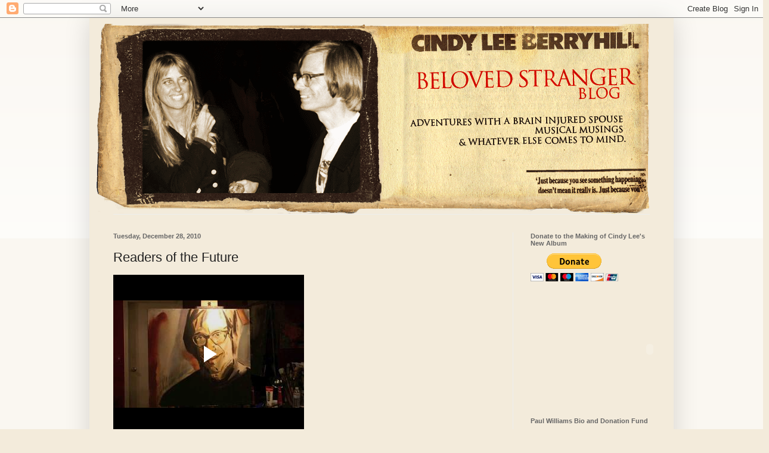

--- FILE ---
content_type: text/html; charset=UTF-8
request_url: https://www.blogger.com/video.g?token=AD6v5dwhVrkzLZ-ukgBX4ege-WFmwgjtktMMjl6jnZPODJ7j7pLIHZYmAtSr7ZFLtZPn-jJwAGyNa-Zy-NZ7a3Md5sXGEWQheZydlQY9G4hEc9iAwZzsEToxUKlCZTcc9aXih-EQ0rIP
body_size: 408
content:
<!DOCTYPE HTML PUBLIC "-//W3C//DTD HTML 4.01//EN" "http://www.w3.org/TR/html4/strict.dtd"><html dir="ltr"><head><style type="text/css">
        body,
        .main,
        #videocontainer,
        .thumbnail-holder,
        .play-button {
          background: black;
          height: 100vh;
          margin: 0;
          overflow: hidden;
          position: absolute;
          width: 100%;
        }

        #videocontainer.type-BLOGGER_UPLOADED .thumbnail-holder {
          background-size: contain;
        }

        .thumbnail-holder {
          background-repeat: no-repeat;
          background-position: center;
          z-index: 10;
        }

        .play-button {
          background: url('https://www.gstatic.com/images/icons/material/system/1x/play_arrow_white_48dp.png') rgba(0,0,0,0.1) no-repeat center;
          cursor: pointer;
          display: block;
          z-index: 20;
        }
      </style>
<script type="text/javascript">
        var VIDEO_CONFIG = {"thumbnail":"https://i9.ytimg.com/vi_blogger/P2zC6f8BfAc/1.jpg?sqp=COKfyMsGGPDEAfqGspsBBgjAAhC0AQ&rs=AMzJL3nCjnDoLY07yvtE8X3DjL6NZgFp0w","iframe_id":"BLOGGER-video-3f6cc2e9ff017c07-14508","allow_resize":false,"streams":[{"play_url":"https://rr1---sn-vgqsrnzs.googlevideo.com/videoplayback?expire=1769111650&ei=4g9yacXRDdaO4cAPm6a2yAY&ip=18.216.109.112&id=3f6cc2e9ff017c07&itag=18&source=blogger&xpc=Egho7Zf3LnoBAQ%3D%3D&cps=0&met=1769082850,&mh=8O&mm=31&mn=sn-vgqsrnzs&ms=au&mv=u&mvi=1&pl=24&rms=au,au&susc=bl&eaua=J4u3jgVranU&mime=video/mp4&vprv=1&rqh=1&dur=222.749&lmt=1293609825322285&mt=1769082534&sparams=expire,ei,ip,id,itag,source,xpc,susc,eaua,mime,vprv,rqh,dur,lmt&sig=AJEij0EwRQIhAKJszMN3leJ81C8IY3gBKZX0xgPmykU49kKUHRODcDTIAiAfYZSBcWWJqmm9eBa05yWrqM-ju28pcKC3m_KzqNP37Q%3D%3D&lsparams=cps,met,mh,mm,mn,ms,mv,mvi,pl,rms&lsig=APaTxxMwRQIgSr5Ki8K02IXPM7CYMWDjM75ybIc1wsg6zdmQS6o_J8wCIQDW2-d6L6a2kZTWaqc9POwsU9vjZzLutj3iDWZNSHiNGw%3D%3D","format_id":18}]}
      </script></head>
<body><div class="main"><div id="videocontainer" class="type-BLOGGER_UPLOADED"><div class="thumbnail-holder"></div>
<div class="play-button"></div></div></div>
<script type="text/javascript" src="https://www.blogger.com/static/v1/jsbin/3245339219-video_compiled.js"></script>
</body></html>

--- FILE ---
content_type: text/html; charset=UTF-8
request_url: https://cindyleeberryhill.blogspot.com/b/stats?style=BLACK_TRANSPARENT&timeRange=ALL_TIME&token=APq4FmAA7eqOsN9dU381CDklArTdaFFEqMAq1wpxIsO1Fc2ddcum-Yx8jbMgsLG2euYsg27He-F8CQ5rg9SJw2mQFiOm8TKq9A
body_size: -13
content:
{"total":529358,"sparklineOptions":{"backgroundColor":{"fillOpacity":0.1,"fill":"#000000"},"series":[{"areaOpacity":0.3,"color":"#202020"}]},"sparklineData":[[0,8],[1,9],[2,10],[3,11],[4,4],[5,9],[6,9],[7,34],[8,43],[9,8],[10,12],[11,25],[12,42],[13,34],[14,23],[15,41],[16,75],[17,78],[18,72],[19,65],[20,57],[21,33],[22,18],[23,21],[24,36],[25,32],[26,23],[27,12],[28,99],[29,18]],"nextTickMs":1800000}